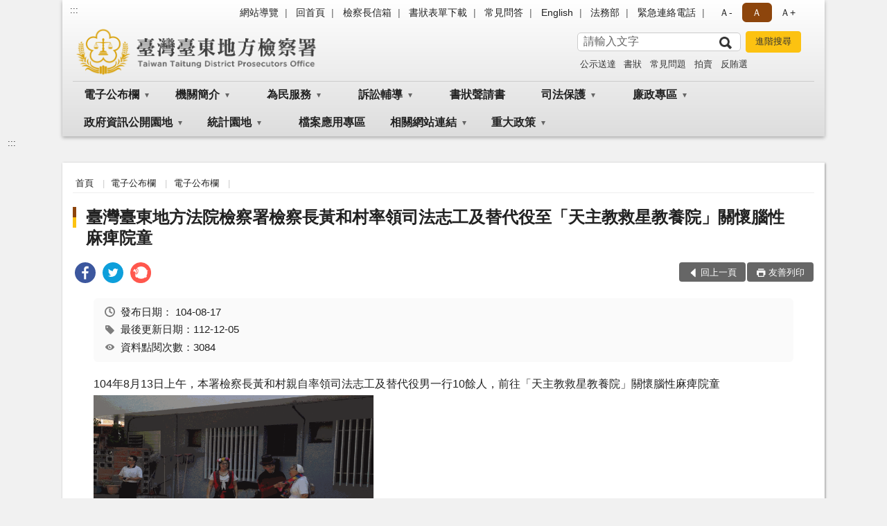

--- FILE ---
content_type: text/html; charset=utf-8
request_url: https://www.ttc.moj.gov.tw/294601/294602/294603/554482/
body_size: 17816
content:


<!doctype html>
<html lang="zh-Hant" class="no-js">
<head>
    <meta charset="utf-8">
    <meta http-equiv="X-UA-Compatible" content="IE=edge">
    <meta name="viewport" content="width=device-width, initial-scale=1">
    <meta name="format-detection" content="telephone=no">
    <meta name="Site" content="臺灣臺東地方檢察署">
    <meta name="Version" content="中文網">
    <meta name="PageType" content="內容頁">
    <meta name="TreeNode" content="電子公布欄">
    <meta name="ContentTitle" content="臺灣臺東地方法院檢察署檢察長黃和村率領司法志工及替代役至「天主教救星教養院」關懷腦性麻痺院童">

    <meta property="og:title" content="臺灣臺東地方法院檢察署檢察長黃和村率領司法志工及替代役至「天主教救星教養院」關懷腦性麻痺院童">
    <meta property="og:type" content="website" />
    <meta property="og:url" content="https://www.ttc.moj.gov.tw/294601/294602/294603/554482/" />
    <meta property="og:image" content="">
    <meta property="og:image:width" content="50%">
    <meta property="og:image:height" content="50%">
    <meta property="og:site_name" content="臺灣臺東地方檢察署">
    <meta property="og:description" content="臺灣臺東地方法院檢察署檢察長黃和村率領司法志工及替代役至「天主教救星教養院」關懷腦性麻痺院童" />

    <meta name="DC.Title" content="臺灣臺東地方法院檢察署檢察長黃和村率領司法志工及替代役至「天主教救星教養院」關懷腦性麻痺院童" />
    <meta name="DC.Creator" content="臺灣臺東地方檢察署" />
    <meta name="DC.Subject" content="臺灣臺東地方法院檢察署檢察長黃和村率領司法志工及替代役至「天主教救星教養院」關懷腦性麻痺院童" />
    <meta name="DC.Description" content="電子公布欄" />
    <meta name="DC.Contributor" content="臺灣臺東地方檢察署" />
    <meta name="DC.Type" content="文字" />
    <meta name="DC.Format" content="text" />
    <meta name="DC.Source" content="臺灣臺東地方檢察署" />
    <meta name="DC.Language" content="中文" />
    <meta name="DC.coverage.t.min" content="2015-08-17" />
    <meta name="DC.coverage.t.max" content="2035-08-17" />
    <meta name="DC.Publisher" content="臺灣臺東地方檢察署" />
    <meta name="DC.Date" content="2015-08-17" />
    <meta name="DC.Identifier" content="2.16.886.101.20003.20006" />
    <meta name="DC.Relation" content="" />
    <meta name="DC.Rights" content="臺灣臺東地方檢察署" />

    <meta name="Category.Theme" content="300" />
    <meta name="Category.Cake" content="600" />
    <meta name="Category.Service" content="I00" />

    <meta name="keywords" />

            <link rel="Shortcut Icon" type="image/x-icon" href="/media/166762/favicon.png" />
    <title>臺灣臺東地方法院檢察署檢察長黃和村率領司法志工及替代役至「天主教救星教養院」關懷腦性麻痺院童-電子公布欄-臺灣臺東地方檢察署</title>
    <!--HTML5 Shim and Respond.js IE8 support of HTML5 elements and media queries [if lt IE 9]>
    <script src="js/html5shiv.js"></script>
    <script src="js/respond.min.js"></script>
    <![endif]-->
    <!-- slick css-->
    <link rel="stylesheet" type="text/css" href="/Content/B/vendor/slick/slick.css" />
    <link rel="stylesheet" type="text/css" href="/Content/B/vendor/slick/slick-theme.css" />

    <!-- fancybox css -->
    <link rel="stylesheet" href="/Content/B/vendor/fancybox/fancybox.css" />

    <!-- hyUI css -->
    <link rel="stylesheet" href="/Content/B/B1_style/hyui.css">
    <link rel='stylesheet' href='/scripts/jquery-ui.css'>

    <!-- Global site tag (gtag.js) - Google Analytics -->
<script async src="https://www.googletagmanager.com/gtag/js?id=UA-38031782-1"></script>
<script>
  window.dataLayer = window.dataLayer || [];
  function gtag(){dataLayer.push(arguments);}
  gtag('js', new Date());

  gtag('config', 'UA-38031782-1');
</script>
    <!-- Google Tag Manager -->
    <script>
        (function (w, d, s, l, i) {
            w[l] = w[l] || []; w[l].push({
                'gtm.start':
                    new Date().getTime(), event: 'gtm.js'
            }); var f = d.getElementsByTagName(s)[0],
                j = d.createElement(s), dl = l != 'dataLayer' ? '&l=' + l : ''; j.async = true; j.src =
                    'https://www.googletagmanager.com/gtm.js?id=' + i + dl; f.parentNode.insertBefore(j, f);
        })(window, document, 'script', 'dataLayer', 'GTM-PVTNFB4');</script>
    <!-- End Google Tag Manager -->
<style>
    input:disabled, textarea:disabled, select:disabled {
        background-color: #f2f2f2;
    }

    .verify {
        color: blue;
    }

    .mp_slider_container,
    .marquee_container {
        position: relative;
    }
    .mp_slider_container_main {
        width: 100%;
        overflow: hidden;
        position: relative;
    }
    .slick-autoplay-toggle {
        position: absolute;
        right: 20px;
        min-width: 40px;
        top: 4.5px;
        z-index: 10;
        padding: 5px 10px;
        background: rgba(0, 0, 0, 0.7);
        color: #fff;
        border: none;
        cursor: pointer;
        font-size: 0.875rem;
        border-radius: 5px;
    }

    .marquee_container .slick-autoplay-toggle {
        right: 55px;
    }
</style>
</head>
<body>
    <!-- Google Tag Manager (noscript) -->
    <noscript>
        <iframe title="googletag" src="https://www.googletagmanager.com/ns.html?id=GTM-PVTNFB4"
                height="0" width="0" style="display:none;visibility:hidden"></iframe>
    </noscript>
    <!-- End Google Tag Manager (noscript) -->
    <!-- 直接跳主內容區 -->
    <a class="goCenter" href="#aC" tabindex="1">按Enter到主內容區</a>
    <!-- wrapper 最大寬度 -->
    <div class="wrapper">
        
<header class="header header-relative">
    <div class="container">
        <a class="accesskey" href="#aU" id="aU" accesskey="U" title="網站標題">:::</a>
        
<nav class="navigation">
    <!-- 一組ul預設靠右 可同時存在2組-->
    <ul>

                        <li>
                            <a href="/umbraco/surface/Ini/CountAndRedirectUrl?nodeId=631835" title="網站導覽" target="_self" >網站導覽</a>
                        </li>
                        <li>
                            <a href="/umbraco/surface/Ini/CountAndRedirectUrl?nodeId=631837" title="回首頁" target="_self" >回首頁</a>
                        </li>
                        <li>
                            <a href="/umbraco/surface/Ini/CountAndRedirectUrl?nodeId=631838" title="檢察長信箱" target="_self" >檢察長信箱</a>
                        </li>
                        <li>
                            <a href="/umbraco/surface/Ini/CountAndRedirectUrl?nodeId=873475" title="書狀表單下載(另開新視窗)" target="_blank" rel="noopener noreferrer">書狀表單下載</a>
                        </li>
                        <li>
                            <a href="/umbraco/surface/Ini/CountAndRedirectUrl?nodeId=1346965" title="常見問答(另開新視窗)" target="_blank" rel="noopener noreferrer">常見問答</a>
                        </li>
                        <li>
                            <a href="/umbraco/surface/Ini/CountAndRedirectUrl?nodeId=631840" title="English" target="_self" >English</a>
                        </li>
                        <li>
                            <a href="/umbraco/surface/Ini/CountAndRedirectUrl?nodeId=631841" title="法務部(另開新視窗)" target="_blank" rel="noopener noreferrer">法務部</a>
                        </li>
                        <li>
                            <a href="/294854/294856/562618/post" title="緊急連絡電話" target="_self" >緊急連絡電話</a>
                        </li>

    </ul>
    <div class="font-size">
        <ul>
            <li class="size-s">
                <a href="#" name="fontSize" role="button" aria-pressed="false" title="小字級">Ａ-</a>
            </li>
            <li class="size-m">
                <a href="#" name="fontSize" role="button" aria-pressed="true" title="中字級" class="active">Ａ</a>
            </li>
            <li class="size-l">
                <a href="#" name="fontSize" role="button" aria-pressed="false" title="大字級">Ａ+</a>
            </li>
        </ul>
    </div>
</nav>
<h1>
    <a href="/"><img src="/media/166763/24臺灣臺東地方檢察署.png" alt="臺灣臺東地方檢察署：回首頁" /></a>
</h1>
<!-- Search Start -->
<section class="search">
    <noscript>
您的瀏覽器不支援 JavaScript 或 JavaScript已停用    </noscript>
    <form action="/294854/294865/" class="form_inline">
        <div class="form_grp">
            <label for="q">搜尋</label>
            <input name="q" id="q" type="text" placeholder="請輸入文字" accesskey="S" autocomplete="off">
            <input title="查詢" type="submit" value="查詢">
        </div>
        <div class="btn_grp">
            <input onclick="window.open('https://www.google.com.tw/advanced_search?hl=zh-TW&as_q=&num=100&as_sitesearch='+location.hostname);" type="button" value="進階搜尋" title="進階搜尋 (另開新視窗)">
        </div>
    </form>
            <div class="keywordHot">
                <ul>
                        <li>
                            <a href="/294854/294865/?q=公示送達" title="公示送達">公示送達</a>
                        </li>
                        <li>
                            <a href="/294854/294865/?q=書狀" title="書狀">書狀</a>
                        </li>
                        <li>
                            <a href="/294854/294865/?q=常見問題" title="常見問題">常見問題</a>
                        </li>
                        <li>
                            <a href="/294854/294865/?q=拍賣" title="拍賣">拍賣</a>
                        </li>
                        <li>
                            <a href="/294854/294865/?q=反賄選" title="反賄選">反賄選</a>
                        </li>
                </ul>
            </div>
</section>
<!-- noscript -->
<noscript>
您的瀏覽器不支援JavaScript語法，JavaScript語法並不影響內容的陳述。您可使用按鍵盤上的Ctrl鍵+ (+)鍵放大/(-)鍵縮小來改變字型大小；回到上一頁可使用瀏覽器提供的 Alt+左方向鍵(←) 快速鍵功能；列印可使用瀏覽器提供的(Ctrl+P)功能。</noscript>
<!-- menu Start -->
<nav class="menu">
    <ul>
                <li>
                    <a href="https://www.ttc.moj.gov.tw/294601/294602/294603/Lpsimplelist" title="電子公布欄" target="_self" name="menuButton" aria-expanded="false" >電子公布欄</a>
                        <ul>
                                <li>
                                    <a href="https://www.ttc.moj.gov.tw/294601/294602/294603/Lpsimplelist" target="_self" title="電子公布欄"  >電子公布欄</a>
                                </li>
                        </ul>

                </li>
                <li>
                    <a href="https://www.ttc.moj.gov.tw/294601/294609/Normalnodelist" title="機關簡介" target="_self" name="menuButton" aria-expanded="false" >機關簡介</a>
                        <ul>
                                <li>
                                    <a href="https://www.ttc.moj.gov.tw/294601/294609/294610/1249515/post" target="_self" title="檢察長介紹"  >檢察長介紹</a>
                                </li>
                                <li>
                                    <a href="https://www.ttc.moj.gov.tw/294601/294609/294611/556683/post" target="_self" title="歷史沿革"  >歷史沿革</a>
                                </li>
                                <li>
                                    <a href="https://www.ttc.moj.gov.tw/294601/294609/294612/556688/post" target="_self" title="歷任首長"  >歷任首長</a>
                                </li>
                                <li>
                                    <a href="https://www.ttc.moj.gov.tw/294601/294609/294613/556693/post" target="_self" title="管轄區域"  >管轄區域</a>
                                </li>
                                <li>
                                    <a href="https://www.ttc.moj.gov.tw/294601/294609/294614/556705/" target="_self" title="科室業務簡介"  >科室業務簡介</a>
                                </li>
                                <li>
                                    <a href="https://www.ttc.moj.gov.tw/294601/294609/294616/Nodelist" target="_self" title="本署位置圖" name="menuButton" aria-expanded="false" >本署位置圖</a>
                                        <ul>
                                                <li>
                                                    <a href="https://www.ttc.moj.gov.tw/294601/294609/294616/294617/556745/post" target="_self" title="地圖導覽"  >地圖導覽</a>
                                                </li>
                                                <li>
                                                    <a href="https://www.ttc.moj.gov.tw/294601/294609/294616/294618/556757/" target="_self" title="樓層介紹"  >樓層介紹</a>
                                                </li>
                                                <li>
                                                    <a href="https://www.ttc.moj.gov.tw/294601/294609/294616/294619/556769/post" target="_self" title="偵查庭配置圖"  >偵查庭配置圖</a>
                                                </li>
                                        </ul>
                                </li>
                                <li>
                                    <a href="https://www.ttc.moj.gov.tw/294601/294743/294764/561445/" target="_self" title="署史"  >署史</a>
                                </li>
                        </ul>

                </li>
                <li>
                    <a href="https://www.ttc.moj.gov.tw/294601/294624/Normalnodelist" title="為民服務" target="_self" name="menuButton" aria-expanded="false" >為民服務</a>
                        <ul>
                                <li>
                                    <a href="https://www.ttc.moj.gov.tw/294601/294624/294625/556807/post" target="_self" title="為民服務中心"  >為民服務中心</a>
                                </li>
                                <li>
                                    <a href="https://www.ttc.moj.gov.tw/294601/294624/294630/556829/post" target="_self" title="檢察長信箱"  >檢察長信箱</a>
                                </li>
                                <li>
                                    <a href="https://www.ttc.moj.gov.tw/294601/294624/294631/Lpsimplelist" target="_self" title="雙語詞彙對照表"  >雙語詞彙對照表</a>
                                </li>
                                <li>
                                    <a href="https://www.ttc.moj.gov.tw/294601/294624/294632/556840/post" target="_self" title="應訊須知"  >應訊須知</a>
                                </li>
                                <li>
                                    <a href="https://www.ttc.moj.gov.tw/294601/294624/1025759/1025782/post" target="_self" title="國民法官法卷證開示聲請專區"  >國民法官法卷證開示聲請專區</a>
                                </li>
                                <li>
                                    <a href="https://www.ttc.moj.gov.tw/294601/294624/854126/854128/post" target="_self" title="便民服務線上申辦系統"  >便民服務線上申辦系統</a>
                                </li>
                                <li>
                                    <a href="https://www.ttc.moj.gov.tw/294601/294624/294636/556859/post" target="_self" title="臺灣高等檢察署花蓮檢察分署轄區特約通譯名冊"  >臺灣高等檢察署花蓮檢察分署轄區特約通譯名冊</a>
                                </li>
                                <li>
                                    <a href="https://www.ttc.moj.gov.tw/294601/294624/294638/556867/post" target="_self" title="聘任榮譽法醫師名冊"  >聘任榮譽法醫師名冊</a>
                                </li>
                                <li>
                                    <a href="https://www.ttc.moj.gov.tw/294870/294873/" target="_self" title="案件偵結公告"  >案件偵結公告</a>
                                </li>
                                <li>
                                    <a href="https://www.ttc.moj.gov.tw/294601/294624/294777/Lpsimplelist" target="_self" title="藝文走廊"  >藝文走廊</a>
                                </li>
                                <li>
                                    <a href="https://www.ttc.moj.gov.tw/294601/294624/294626/556811/post" target="_self" title="為民服務白皮書"  >為民服務白皮書</a>
                                </li>
                        </ul>

                </li>
                <li>
                    <a href="https://www.ttc.moj.gov.tw/294601/878930/Normalnodelist" title="訴訟輔導" target="_self" name="menuButton" aria-expanded="false" >訴訟輔導</a>
                        <ul>
                                <li>
                                    <a href="https://www.ttc.moj.gov.tw/294601/878930/294641/Lpsimplelist" target="_self" title="訴訟程序介紹及輔導"  >訴訟程序介紹及輔導</a>
                                </li>
                                <li>
                                    <a href="https://www.ttc.moj.gov.tw/294601/878930/294642/556894/" target="_self" title="書狀範例及司法狀紙"  >書狀範例及司法狀紙</a>
                                </li>
                                <li>
                                    <a href="https://www.ttc.moj.gov.tw/294601/878930/294643/556955/" target="_self" title="為民服務工作流程圖"  >為民服務工作流程圖</a>
                                </li>
                                <li>
                                    <a href="https://www.ttc.moj.gov.tw/294601/878930/294644/556970/post" target="_self" title="刑事保證金單一窗口流程圖"  >刑事保證金單一窗口流程圖</a>
                                </li>
                                <li>
                                    <a href="https://www.ttc.moj.gov.tw/294601/878930/294645/556974/post" target="_self" title="死亡相驗案件申請增發證明書及相關權益告知"  >死亡相驗案件申請增發證明書及相關權益告知</a>
                                </li>
                        </ul>

                </li>
                <li>
                    <a href="https://www.ttc.moj.gov.tw/294601/878930/294642/556952/" title="書狀聲請書" target="_self"  >書狀聲請書</a>

                </li>
                <li>
                    <a href="https://www.ttc.moj.gov.tw/294601/294650/Normalnodelist" title="司法保護" target="_self" name="menuButton" aria-expanded="false" >司法保護</a>
                        <ul>
                                <li>
                                    <a href="https://www.ttc.moj.gov.tw/294601/294650/871145/Lpsimplelist" target="_self" title="被害人刑事訴訟資訊獲知平台專區"  >被害人刑事訴訟資訊獲知平台專區</a>
                                </li>
                                <li>
                                    <a href="https://www.ttc.moj.gov.tw/294601/294650/1171789/Nodelist" target="_self" title="成年觀護" name="menuButton" aria-expanded="false" >成年觀護</a>
                                        <ul>
                                                <li>
                                                    <a href="https://www.ttc.moj.gov.tw/294601/294650/1171789/1171790/Lpsimplelist" target="_self" title="成年觀護"  >成年觀護</a>
                                                </li>
                                                <li>
                                                    <a href="https://www.ttc.moj.gov.tw/294601/294650/1171789/1171791/Lpsimplelist" target="_self" title="性侵害案件"  >性侵害案件</a>
                                                </li>
                                                <li>
                                                    <a href="/media/419226/1141107東檢召開復歸轉銜機制會議新聞稿.pdf?mediaDL=true" target="_blank" title="心理處遇.pdf(另開新視窗)"  rel="noopener noreferrer">心理處遇</a>
                                                </li>
                                                <li>
                                                    <a href="https://www.ttc.moj.gov.tw/294601/294650/1171789/1171793/Lpsimplelist" target="_self" title="毒品及物質濫用"  >毒品及物質濫用</a>
                                                </li>
                                                <li>
                                                    <a href="https://www.ttc.moj.gov.tw/294601/294650/1171789/1171794/Lpsimplelist" target="_self" title="科技監控之問與答"  >科技監控之問與答</a>
                                                </li>
                                        </ul>
                                </li>
                                <li>
                                    <a href="https://www.ttc.moj.gov.tw/294601/294650/294653/558080/" target="_self" title="財團法人臺灣更生保護會"  >財團法人臺灣更生保護會</a>
                                </li>
                                <li>
                                    <a href="https://www.avs.org.tw/" target="_blank" title="財團法人犯罪被害人保護協會(另開新視窗)"  rel="noopener noreferrer">財團法人犯罪被害人保護協會</a>
                                </li>
                                <li>
                                    <a href="https://www.ttc.moj.gov.tw/294601/294650/294657/Nodelist" target="_self" title="榮譽觀護人" name="menuButton" aria-expanded="false" >榮譽觀護人</a>
                                        <ul>
                                                <li>
                                                    <a href="https://www.ttc.moj.gov.tw/294601/294650/294657/294658/558270/post" target="_self" title="榮譽觀護人"  >榮譽觀護人</a>
                                                </li>
                                                <li>
                                                    <a href="https://www.ttc.moj.gov.tw/294601/294650/294657/294659/Lpsimplelist" target="_self" title="活動專區"  >活動專區</a>
                                                </li>
                                        </ul>
                                </li>
                                <li>
                                    <a href="https://www.ttc.moj.gov.tw/294601/294650/294655/Lpsimplelist" target="_self" title="法律推廣及法治教育"  >法律推廣及法治教育</a>
                                </li>
                                <li>
                                    <a href="https://www.ttc.moj.gov.tw/294601/294650/1171860/Nodelist" target="_self" title="兒童及青少年犯罪預防" name="menuButton" aria-expanded="false" >兒童及青少年犯罪預防</a>
                                        <ul>
                                                <li>
                                                    <a href="https://tpmr.moj.gov.tw/" target="_blank" title="法務部兒童及青少年犯罪預防網站(另開新視窗)"  rel="noopener noreferrer">法務部兒童及青少年犯罪預防網站</a>
                                                </li>
                                                <li>
                                                    <a href="https://www.ttc.moj.gov.tw/294601/294650/1171860/1172644/Lpsimplelist" target="_self" title="校園犯罪預防宣導"  >校園犯罪預防宣導</a>
                                                </li>
                                                <li>
                                                    <a href="https://www.ttc.moj.gov.tw/294601/294650/1171860/1172645/Lpsimplelist" target="_self" title="社區生活營"  >社區生活營</a>
                                                </li>
                                        </ul>
                                </li>
                                <li>
                                    <a href="https://www.ttc.moj.gov.tw/294601/294650/294665/Nodelist" target="_self" title="修復式司法專區" name="menuButton" aria-expanded="false" >修復式司法專區</a>
                                        <ul>
                                                <li>
                                                    <a href="https://www.ttc.moj.gov.tw/294601/294650/294665/294666/Lpsimplelist" target="_self" title="修復式司法影片"  >修復式司法影片</a>
                                                </li>
                                                <li>
                                                    <a href="https://www.ttc.moj.gov.tw/294601/294650/294665/294667/Lpsimplelist" target="_self" title="宣導專區"  >宣導專區</a>
                                                </li>
                                                <li>
                                                    <a href="https://www.moj.gov.tw/2204/2205/2323/2354/2388/Nodelist" target="_blank" title="法務部推動修復式司法方案實施計畫(另開新視窗)"  rel="noopener noreferrer">法務部推動修復式司法方案實施計畫</a>
                                                </li>
                                        </ul>
                                </li>
                                <li>
                                    <a href="https://www.ttc.moj.gov.tw/294601/294650/761557/Nodelist" target="_self" title="社會勞動與義務勞務專區" name="menuButton" aria-expanded="false" >社會勞動與義務勞務專區</a>
                                        <ul>
                                                <li>
                                                    <a href="https://www.ttc.moj.gov.tw/294601/294650/761557/1172053/Nodelist" target="_self" title="社會勞動"  >社會勞動</a>
                                                </li>
                                                <li>
                                                    <a href="https://www.ttc.moj.gov.tw/294601/294650/761557/1172054/Nodelist" target="_self" title="義務勞務"  >義務勞務</a>
                                                </li>
                                        </ul>
                                </li>
                                <li>
                                    <a href="https://www.ttc.moj.gov.tw/294601/294650/761559/Nodelist" target="_self" title="緩起訴處分金專區" name="menuButton" aria-expanded="false" >緩起訴處分金專區</a>
                                        <ul>
                                                <li>
                                                    <a href="https://www.ttc.moj.gov.tw/294601/294650/761559/294715/Lpsimplelist" target="_self" title="法令規定"  >法令規定</a>
                                                </li>
                                                <li>
                                                    <a href="https://www.ttc.moj.gov.tw/294601/294650/761559/294712/560051/post" target="_self" title="緩起訴處分金支付流程"  >緩起訴處分金支付流程</a>
                                                </li>
                                                <li>
                                                    <a href="https://www.ttc.moj.gov.tw/294601/294650/761559/761831/Nodelist" target="_self" title="公告事項"  >公告事項</a>
                                                </li>
                                                <li>
                                                    <a href="https://www.ttc.moj.gov.tw/294601/294650/761559/761827/294717/Lpsimplelist" target="_self" title="表單下載"  >表單下載</a>
                                                </li>
                                        </ul>
                                </li>
                                <li>
                                    <a href="https://www.ttc.moj.gov.tw/294601/294650/761562/Nodelist" target="_self" title="反賄選專區" name="menuButton" aria-expanded="false" >反賄選專區</a>
                                        <ul>
                                                <li>
                                                    <a href="https://www.ttc.moj.gov.tw/294601/294650/761562/658746/658770/post" target="_self" title="簡介"  >簡介</a>
                                                </li>
                                                <li>
                                                    <a href="https://www.ttc.moj.gov.tw/294601/294650/761562/294606/Lpsimplelist" target="_self" title="宣導資料區"  >宣導資料區</a>
                                                </li>
                                        </ul>
                                </li>
                                <li>
                                    <a href="https://www.ttc.moj.gov.tw/294601/294650/294676/294677/Lpsimplelist" target="_self" title="新聞專區" name="menuButton" aria-expanded="false" >新聞專區</a>
                                        <ul>
                                                <li>
                                                    <a href="https://www.ttc.moj.gov.tw/294601/294650/294676/294677/Lpsimplelist" target="_self" title="活動特輯"  >活動特輯</a>
                                                </li>
                                        </ul>
                                </li>
                                <li>
                                    <a href="https://www.ttc.moj.gov.tw/294601/294650/294690/Nodelist" target="_self" title="法律常識Q＆A" name="menuButton" aria-expanded="false" >法律常識Q＆A</a>
                                        <ul>
                                                <li>
                                                    <a href="https://www.ttc.moj.gov.tw/294601/294650/294690/294691/Lpsimplelist" target="_self" title="法律常識問答"  >法律常識問答</a>
                                                </li>
                                                <li>
                                                    <a href="https://www.ttc.moj.gov.tw/294601/294650/294690/294693/Lpsimplelist" target="_self" title="法學及法規資料庫查詢"  >法學及法規資料庫查詢</a>
                                                </li>
                                                <li>
                                                    <a href="https://www.ttc.moj.gov.tw/294601/294650/294690/294695/Lpsimplelist" target="_self" title="常見問答"  >常見問答</a>
                                                </li>
                                        </ul>
                                </li>
                                <li>
                                    <a href="https://www.ttc.moj.gov.tw/294601/294650/1203112/Nodelist" target="_self" title="打擊詐騙專區" name="menuButton" aria-expanded="false" >打擊詐騙專區</a>
                                        <ul>
                                                <li>
                                                    <a href="https://www.ttc.moj.gov.tw/294601/294650/1203112/1203116/Lpsimplelist" target="_self" title="宣導活動"  >宣導活動</a>
                                                </li>
                                                <li>
                                                    <a href="https://www.ttc.moj.gov.tw/294601/294650/1203112/1203117/Lpsimplelist" target="_self" title="宣導資源"  >宣導資源</a>
                                                </li>
                                                <li>
                                                    <a href="https://www.ttc.moj.gov.tw/294601/294650/1203112/1203118/Lpsimplelist" target="_self" title="好站連結"  >好站連結</a>
                                                </li>
                                        </ul>
                                </li>
                        </ul>

                </li>
                <li>
                    <a href="https://www.ttc.moj.gov.tw/294601/294728/Normalnodelist" title="廉政專區" target="_self" name="menuButton" aria-expanded="false" >廉政專區</a>
                        <ul>
                                <li>
                                    <a href="https://www.ttc.moj.gov.tw/294601/294728/294729/Nodelist" target="_self" title="公務員廉政倫理規範" name="menuButton" aria-expanded="false" >公務員廉政倫理規範</a>
                                        <ul>
                                                <li>
                                                    <a href="https://www.ttc.moj.gov.tw/294601/294728/294729/294730/Lpsimplelist" target="_self" title="條文內容及總說明"  >條文內容及總說明</a>
                                                </li>
                                                <li>
                                                    <a href="https://www.ttc.moj.gov.tw/294601/294728/294729/294731/Lpsimplelist" target="_self" title="宣導參考文件"  >宣導參考文件</a>
                                                </li>
                                        </ul>
                                </li>
                                <li>
                                    <a href="https://www.ttc.moj.gov.tw/294601/294728/294732/Nodelist" target="_self" title="請託關說登錄查察專區" name="menuButton" aria-expanded="false" >請託關說登錄查察專區</a>
                                        <ul>
                                                <li>
                                                    <a href="https://www.ttc.moj.gov.tw/294601/294728/294732/294733/Lpsimplelist" target="_self" title="要點說明"  >要點說明</a>
                                                </li>
                                                <li>
                                                    <a href="https://www.ttc.moj.gov.tw/294601/294728/294732/294734/Lpsimplelist" target="_self" title="教學宣導"  >教學宣導</a>
                                                </li>
                                                <li>
                                                    <a href="https://www.ttc.moj.gov.tw/294601/294728/294732/294735/560352/post" target="_self" title="諮詢管道"  >諮詢管道</a>
                                                </li>
                                        </ul>
                                </li>
                                <li>
                                    <a href="https://www.ttc.moj.gov.tw/294601/294728/294736/Nodelist" target="_self" title="廉政宣導" name="menuButton" aria-expanded="false" >廉政宣導</a>
                                        <ul>
                                                <li>
                                                    <a href="https://www.ttc.moj.gov.tw/294601/294728/294736/294737/Lpsimplelist" target="_self" title="海報宣導"  >海報宣導</a>
                                                </li>
                                                <li>
                                                    <a href="https://www.ttc.moj.gov.tw/294601/294728/294736/1172200/Lpsimplelist" target="_self" title="公職人員利益衝突迴避法專區"  >公職人員利益衝突迴避法專區</a>
                                                </li>
                                                <li>
                                                    <a href="https://www.youtube.com/watch?v=pNJs33OaSyg" target="_blank" title="法務部廉政署製作透明陽光主題為電影「擁抱陽光輪轉幸福」(另開新視窗)"  rel="noopener noreferrer">法務部廉政署製作透明陽光主題為電影「擁抱陽光輪轉幸福」</a>
                                                </li>
                                                <li>
                                                    <a href="https://www.ttc.moj.gov.tw/294601/294728/294736/1172221/1172223/post" target="_self" title="2019年「清廉印象指數（CPI）」簡介"  >2019年「清廉印象指數（CPI）」簡介</a>
                                                </li>
                                                <li>
                                                    <a href="https://www.youtube.com/watch?v=zf7SD17o8jI" target="_blank" title="法務部廉政署企業誠信主題微電影「幸福．勻勻仔行」(另開新視窗)"  rel="noopener noreferrer">法務部廉政署企業誠信主題微電影「幸福．勻勻仔行」</a>
                                                </li>
                                                <li>
                                                    <a href="https://www.ttc.moj.gov.tw/294601/294728/294736/1172227/Lpsimplelist" target="_self" title="臺美21世紀貿易專區"  >臺美21世紀貿易專區</a>
                                                </li>
                                        </ul>
                                </li>
                                <li>
                                    <a href="https://www.ttc.moj.gov.tw/294601/294728/1311300/Nodelist" target="_self" title="公益揭弊者保護法" name="menuButton" aria-expanded="false" >公益揭弊者保護法</a>
                                        <ul>
                                                <li>
                                                    <a href="https://mojlaw.moj.gov.tw/LawContent.aspx?LSID=FL104574" target="_blank" title="公益揭弊者保護法法規內容(另開新視窗)"  rel="noopener noreferrer">公益揭弊者保護法法規內容</a>
                                                </li>
                                                <li>
                                                    <a href="https://www.aac.moj.gov.tw/6398/6540/1309611/Nodelist" target="_blank" title="法務部廉政署揭弊者保護專區(另開新視窗)"  rel="noopener noreferrer">法務部廉政署揭弊者保護專區</a>
                                                </li>
                                        </ul>
                                </li>
                        </ul>

                </li>
                <li>
                    <a href="https://www.ttc.moj.gov.tw/294601/294743/Normalnodelist" title="政府資訊公開園地" target="_self" name="menuButton" aria-expanded="false" >政府資訊公開園地</a>
                        <ul>
                                <li>
                                    <a href="https://www.ttc.moj.gov.tw/294601/294743/294745/Lpsimplelist" target="_self" title="法律、解釋彙編與宣導參考文件"  >法律、解釋彙編與宣導參考文件</a>
                                </li>
                                <li>
                                    <a href="https://www.ttc.moj.gov.tw/294601/294743/294747/Nodelist" target="_self" title="應主動公開事項" name="menuButton" aria-expanded="false" >應主動公開事項</a>
                                        <ul>
                                                <li>
                                                    <a href="https://mojlaw.moj.gov.tw/" target="_blank" title="條約、中央法規(另開新視窗)"  rel="noopener noreferrer">條約、中央法規</a>
                                                </li>
                                                <li>
                                                    <a href="https://www.ttc.moj.gov.tw/294601/294743/294747/294751/560448/post" target="_self" title="組織執掌與聯絡方式"  >組織執掌與聯絡方式</a>
                                                </li>
                                                <li>
                                                    <a href="https://www.ttc.moj.gov.tw/294601/294743/294747/294752/560451/post" target="_self" title="行政指導文書"  >行政指導文書</a>
                                                </li>
                                                <li>
                                                    <a href="https://www.ttc.moj.gov.tw/294601/294743/294747/294753/Lpsimplelist" target="_self" title="施政計畫業務統計與研究報告"  >施政計畫業務統計與研究報告</a>
                                                </li>
                                                <li>
                                                    <a href="https://www.ttc.moj.gov.tw/294601/294743/294747/294755/Nodelist" target="_self" title="預算書、決算書及會計月報"  >預算書、決算書及會計月報</a>
                                                </li>
                                                <li>
                                                    <a href="https://www.ttc.moj.gov.tw/294601/294743/294747/294759/Lpsimplelist" target="_self" title="本署內部保有及管理個人資料項目"  >本署內部保有及管理個人資料項目</a>
                                                </li>
                                                <li>
                                                    <a href="https://www.ttc.moj.gov.tw/294601/294743/294747/294760/561381/post" target="_self" title="請願訴願"  >請願訴願</a>
                                                </li>
                                                <li>
                                                    <a href="/media/424401/115年建築類公共設施維護辦理總表.pdf?mediaDL=true" target="_blank" title="公共設施維護管理.pdf(另開新視窗)"  rel="noopener noreferrer">公共設施維護管理</a>
                                                </li>
                                                <li>
                                                    <a href="/media/424673/114年度安全及衛生防護委員會會議紀錄.pdf?mediaDL=true" target="_blank" title="安全及衛生防護專區.pdf(另開新視窗)"  rel="noopener noreferrer">安全及衛生防護專區</a>
                                                </li>
                                                <li>
                                                    <a href="https://www.ttc.moj.gov.tw/294601/294650/761559/761831/727545/" target="_self" title="對民間團體及個人補(捐)助專區"  >對民間團體及個人補(捐)助專區</a>
                                                </li>
                                                <li>
                                                    <a href="https://www.ttc.moj.gov.tw/294601/294743/294747/294761/561384/post" target="_self" title="公共工程採購契約"  >公共工程採購契約</a>
                                                </li>
                                                <li>
                                                    <a href="https://www.ttc.moj.gov.tw/294601/294743/294747/294753/Lpsimplelist?PageSize=30&amp;type=001" target="_self" title="國家賠償"  >國家賠償</a>
                                                </li>
                                        </ul>
                                </li>
                                <li>
                                    <a href="https://www.ttc.moj.gov.tw/294601/294743/294763/Lpsimplelist" target="_self" title="內部控制聲明書"  >內部控制聲明書</a>
                                </li>
                                <li>
                                    <a href="https://www.ttc.moj.gov.tw/294601/294743/294764/561445/post" target="_self" title="出版品"  >出版品</a>
                                </li>
                                <li>
                                    <a href="https://www.ttc.moj.gov.tw/294601/294743/699334/Lpsimplelist" target="_self" title="政策宣導廣告項目及經費"  >政策宣導廣告項目及經費</a>
                                </li>
                                <li>
                                    <a href="https://www.ttc.moj.gov.tw/294601/294743/750591/Lpsimplelist" target="_self" title="公職人員利益衝突迴避法第14條身分關係揭露專區"  >公職人員利益衝突迴避法第14條身分關係揭露專區</a>
                                </li>
                                <li>
                                    <a href="https://www.ttc.moj.gov.tw/294601/294743/785480/Lpsimplelist" target="_self" title="偵查不公開公告專區"  >偵查不公開公告專區</a>
                                </li>
                                <li>
                                    <a href="https://www.tph.moj.gov.tw/4421/4509/989673/989688/post" target="_blank" title="臺灣高等檢察署檢察長概括選任鑑定人或囑託鑑定機關(團體)彙總名冊(另開新視窗)"  rel="noopener noreferrer">臺灣高等檢察署檢察長概括選任鑑定人或囑託鑑定機關(團體)彙總名冊</a>
                                </li>
                                <li>
                                    <a href="https://www.ttc.moj.gov.tw/294601/294743/1058941/Lpsimplelist" target="_self" title="公示送達"  >公示送達</a>
                                </li>
                                <li>
                                    <a href="https://www.ttc.moj.gov.tw/294601/294743/1075779/Lpsimplelist" target="_self" title="性別主流化/性騷擾防治專區"  >性別主流化/性騷擾防治專區</a>
                                </li>
                        </ul>

                </li>
                <li>
                    <a href="https://www.ttc.moj.gov.tw/294601/294765/Normalnodelist" title="統計園地" target="_self" name="menuButton" aria-expanded="false" >統計園地</a>
                        <ul>
                                <li>
                                    <a href="https://www.ttc.moj.gov.tw/294601/294765/294766/Lpsimplelist" target="_self" title="園地導覽"  >園地導覽</a>
                                </li>
                                <li>
                                    <a href="https://www.ttc.moj.gov.tw/294601/294765/294767/Nodelist" target="_self" title="檢察統計" name="menuButton" aria-expanded="false" >檢察統計</a>
                                        <ul>
                                                <li>
                                                    <a href="https://www.ttc.moj.gov.tw/294601/294765/294767/294768/Lpsimplelist" target="_self" title="偵查"  >偵查</a>
                                                </li>
                                                <li>
                                                    <a href="/media/425292/4臺灣臺東地方檢察署執行判決有罪者罪名及性別統計11412.pdf?mediaDL=true" target="_blank" title="執行.pdf(另開新視窗)"  rel="noopener noreferrer">執行</a>
                                                </li>
                                                <li>
                                                    <a href="https://www.ttc.moj.gov.tw/294601/294765/294767/294770/Lpsimplelist" target="_self" title="司法保護"  >司法保護</a>
                                                </li>
                                        </ul>
                                </li>
                                <li>
                                    <a href="https://www.ttc.moj.gov.tw/294601/294765/294771/Nodelist" target="_self" title="行政服務" name="menuButton" aria-expanded="false" >行政服務</a>
                                        <ul>
                                                <li>
                                                    <a href="/media/425303/8臺灣臺東地方檢察署廉政服務統計11412.pdf?mediaDL=true" target="_blank" title="廉政服務.pdf(另開新視窗)"  rel="noopener noreferrer">廉政服務</a>
                                                </li>
                                                <li>
                                                    <a href="/media/425304/為民服務統計.pdf?mediaDL=true" target="_blank" title="為民服務.pdf(另開新視窗)"  rel="noopener noreferrer">為民服務</a>
                                                </li>
                                                <li>
                                                    <a href="https://www.ttc.moj.gov.tw/294601/294743/294747/294753/?PageSize=30&amp;type=001" target="_blank" title="其他(另開新視窗)"  rel="noopener noreferrer">其他</a>
                                                </li>
                                        </ul>
                                </li>
                                <li>
                                    <a href="https://www.rjsd.moj.gov.tw/rjsdweb/" target="_blank" title="專題分析(另開新視窗)"  rel="noopener noreferrer">專題分析</a>
                                </li>
                                <li>
                                    <a href="https://www.rjsd.moj.gov.tw/RJSDWEB/common/RelatedWebsite.aspx" target="_blank" title="相關網站(另開新視窗)"  rel="noopener noreferrer">相關網站</a>
                                </li>
                        </ul>

                </li>
                <li>
                    <a href="https://www.ttc.moj.gov.tw/294601/294778/Lpsimplelist" title="檔案應用專區" target="_self"  >檔案應用專區</a>

                </li>
                <li>
                    <a href="https://www.ttc.moj.gov.tw/294601/294779/294781/Lpsimplelist" title="相關網站連結" target="_self" name="menuButton" aria-expanded="false" >相關網站連結</a>
                        <ul>
                                <li>
                                    <a href="https://www.ttc.moj.gov.tw/294601/294779/294781/Lpsimplelist" target="_self" title="相關網站連結"  >相關網站連結</a>
                                </li>
                        </ul>

                </li>
                <li>
                    <a href="https://www.ttc.moj.gov.tw/294601/294790/294791/Lpsimplelist" title="重大政策" target="_self" name="menuButton" aria-expanded="false" >重大政策</a>
                        <ul>
                                <li>
                                    <a href="https://www.ttc.moj.gov.tw/294601/294790/294791/562311/post" target="_self" title="重大政策"  >重大政策</a>
                                </li>
                        </ul>

                </li>
    </ul>
</nav>


    </div>
</header>
<div id="center" class="main innerpage">
    <a class="accesskey" href="#aC" id="aC" accesskey="C" title="主要內容區">:::</a>
    <div class="container">
        <!-- content為一定要存在之內容區 -->
        <div class="content">
            <!-- breadcrumb路徑 -->
            
    <div class="breadcrumb">
        <ul>
                    <li>
                        <a href="/">首頁</a>
                    </li>
                    <li>
                        <a href="https://www.ttc.moj.gov.tw/294601/294602/294603/Lpsimplelist" title="電子公布欄" target="_self" >電子公布欄</a>
                    </li>
                    <li>
                        <a href="https://www.ttc.moj.gov.tw/294601/294602/294603/Lpsimplelist" title="電子公布欄" target="_self" >電子公布欄</a>
                    </li>
            
        </ul>
    </div>

            <!-- h2節點 -->
            <h2 class="title" tabindex="0">臺灣臺東地方法院檢察署檢察長黃和村率領司法志工及替代役至「天主教救星教養院」關懷腦性麻痺院童</h2>
                <div class="share ">
                    <ul>
                        <li>
                            <a role="link" title="facebook(另開新視窗)" href="javascript:desc='';via='';if(document.referrer)via=document.referrer;if(typeof(_ref)!='undefined')via=_ref;if(window.getSelection)desc=window.getSelection();if(document.getSelection)desc=document.getSelection();if(document.selection)desc=document.selection.createRange().text;void(open('https://www.facebook.com/share.php?u='+encodeURIComponent(location.href)));"><img src="/content/A/images/basic/icon_facebook.svg" alt="facebook "></a>
                        </li>
                        <li>
                            <a role="link" title="twitter(另開新視窗)" href="javascript:void(window.open('https://twitter.com/home/?status='.concat(encodeURIComponent(document.title)).concat(' ').concat(encodeURIComponent(location.href))));"><img src="/content/A/images/basic/icon_twitter.svg " alt="twitter "></a>
                        </li>
                        <li>
                            <a role="link" title="plurk(另開新視窗)" href="javascript:void(window.open('https://www.plurk.com/?qualifier=shares&amp;status='.concat(encodeURIComponent(location.href)).concat(' ').concat('(').concat(encodeURIComponent(document.title)).concat(')')));"><img src="/content/A/images/basic/function_plurk.png " alt="plurk "></a>
                        </li>
                        
                    </ul>
                </div>
                        <!-- function功能區塊 -->
            <div class="function">
                <ul>
                    <li class="back icon_back">
                        <a role="button" href="javascript:window.location =document.referrer;">回上一頁</a>
                    </li>
                        <li class="print icon_print">
                            <a role="button" href="javascript:window.print();">友善列印</a>
                        </li>
                                    </ul>
            </div>
            
<style>
    .file_download li a[href*=".pdf"]:after {
        background: url(/Content/A/images/basic/icon_pdf.jpg);
    }

    .file_download li a[href*=".doc"]:after {
        background: url(/Content/A/images/basic/icon_doc.jpg);
    }

    .file_download li a[href*=".odf"]:after {
        background: url(/Content/A/images/basic/icon_odf.jpg);
    }

    .file_download li a[href*=".odt"]:after {
        background: url(/Content/A/images/basic/icon_odt.jpg);
    }

    .file_download li a[href*=".xls"]:after {
        background: url(/Content/A/images/basic/icon_xls.jpg);
    }

    .file_download li a[href*=".ppt"]:after {
        background: url(/Content/A/images/basic/icon_ppt.jpg);
    }

    .file_download li a[href*=".jpg"]:after {
        background: url(/Content/A/images/basic/icon_jpg.jpg);
    }

    .file_download li a[href*=".mp3"]:after {
        background: url(/Content/A/images/basic/icon_mp3.jpg);
    }

    .file_download li a[href*=".mov"]:after {
        background: url(/Content/A/images/basic/icon_mov.jpg);
    }

    .file_download li a[href*=".txt"]:after {
        background: url(/Content/A/images/basic/icon_txt.jpg);
    }

    .file_download li a[href*=".dot"]:after {
        background: url(/Content/A/images/basic/icon_dot.jpg);
    }

    .file_download li a[href*=".zip"]:after {
        background: url(/Content/A/images/basic/icon_zip.jpg);
    }
</style>
            <!-- CP Start -->
            <section class="cp ">
                <div class="info">
                    <ul>
                        <li>
                            <i class="i_clock"></i>發布日期：
                            <time datetime="2015-08-17 00:00:00" title="發布日期">104-08-17</time>
                        </li>
                        <li>
                            <i class="i_tag"></i>最後更新日期：112-12-05
                        </li>
                        <li>
                            <i class="i_view"></i>資料點閱次數：3084
                        </li>
                    </ul>
                </div>
                <p>104年8月13日上午，本署檢察長黃和村親自率領司法志工及替代役男一行10餘人，前往「天主教救星教養院」關懷腦性麻痺院童 <br /><img style="width: 404px; height: 258px;" src="/media/43918/救星.gif" alt="天主教救星教養院" width="973" height="810" mmoid="401439" /></p>
                
            </section>
            <!-- CP End -->
            <!-- cp_slider+slick_lightbox -->
            <!-- weblink 外部連結 -->
            <!-- file download 檔案下載 -->



        </div>
    </div>
</div>


<!-- fatfooter Start -->
<section class="fatfooter">
    <div class="container">
        <button type="button" name="收合" class="btn btn-fatfooter">收合</button>
        <nav>
            <ul>
                        <li>
                            <a href="https://www.ttc.moj.gov.tw/294601/294602/294603/Lpsimplelist"  target="_self" title="電子公布欄" >電子公布欄</a>
                                    <ul>
                                            <li>
                                                <a href="https://www.ttc.moj.gov.tw/294601/294602/294603/Lpsimplelist" target="_self" title="電子公布欄" >電子公布欄</a>
                                            </li>
                                    </ul>

                        </li>
                        <li>
                            <a href="https://www.ttc.moj.gov.tw/294601/294609/Normalnodelist"  target="_self" title="機關簡介" >機關簡介</a>
                                    <ul>
                                            <li>
                                                <a href="https://www.ttc.moj.gov.tw/294601/294609/294610/1249515/post" target="_self" title="檢察長介紹" >檢察長介紹</a>
                                            </li>
                                            <li>
                                                <a href="https://www.ttc.moj.gov.tw/294601/294609/294611/556683/post" target="_self" title="歷史沿革" >歷史沿革</a>
                                            </li>
                                            <li>
                                                <a href="https://www.ttc.moj.gov.tw/294601/294609/294612/556688/post" target="_self" title="歷任首長" >歷任首長</a>
                                            </li>
                                            <li>
                                                <a href="https://www.ttc.moj.gov.tw/294601/294609/294613/556693/post" target="_self" title="管轄區域" >管轄區域</a>
                                            </li>
                                            <li>
                                                <a href="https://www.ttc.moj.gov.tw/294601/294609/294614/556705/" target="_self" title="科室業務簡介" >科室業務簡介</a>
                                            </li>
                                            <li>
                                                <a href="https://www.ttc.moj.gov.tw/294601/294609/294616/Nodelist" target="_self" title="本署位置圖" >本署位置圖</a>
                                            </li>
                                            <li>
                                                <a href="https://www.ttc.moj.gov.tw/294601/294743/294764/561445/" target="_self" title="署史" >署史</a>
                                            </li>
                                    </ul>

                        </li>
                        <li>
                            <a href="https://www.ttc.moj.gov.tw/294601/294624/Normalnodelist"  target="_self" title="為民服務" >為民服務</a>
                                    <ul>
                                            <li>
                                                <a href="https://www.ttc.moj.gov.tw/294601/294624/294625/556807/post" target="_self" title="為民服務中心" >為民服務中心</a>
                                            </li>
                                            <li>
                                                <a href="https://www.ttc.moj.gov.tw/294601/294624/294630/556829/post" target="_self" title="檢察長信箱" >檢察長信箱</a>
                                            </li>
                                            <li>
                                                <a href="https://www.ttc.moj.gov.tw/294601/294624/294631/Lpsimplelist" target="_self" title="雙語詞彙對照表" >雙語詞彙對照表</a>
                                            </li>
                                            <li>
                                                <a href="https://www.ttc.moj.gov.tw/294601/294624/294632/556840/post" target="_self" title="應訊須知" >應訊須知</a>
                                            </li>
                                            <li>
                                                <a href="https://www.ttc.moj.gov.tw/294601/294624/1025759/1025782/post" target="_self" title="國民法官法卷證開示聲請專區" >國民法官法卷證開示聲請專區</a>
                                            </li>
                                            <li>
                                                <a href="https://www.ttc.moj.gov.tw/294601/294624/854126/854128/post" target="_self" title="便民服務線上申辦系統" >便民服務線上申辦系統</a>
                                            </li>
                                            <li>
                                                <a href="https://www.ttc.moj.gov.tw/294601/294624/294636/556859/post" target="_self" title="臺灣高等檢察署花蓮檢察分署轄區特約通譯名冊" >臺灣高等檢察署花蓮檢察分署轄區特約通譯名冊</a>
                                            </li>
                                            <li>
                                                <a href="https://www.ttc.moj.gov.tw/294601/294624/294638/556867/post" target="_self" title="聘任榮譽法醫師名冊" >聘任榮譽法醫師名冊</a>
                                            </li>
                                            <li>
                                                <a href="https://www.ttc.moj.gov.tw/294870/294873/" target="_self" title="案件偵結公告" >案件偵結公告</a>
                                            </li>
                                            <li>
                                                <a href="https://www.ttc.moj.gov.tw/294601/294624/294777/Lpsimplelist" target="_self" title="藝文走廊" >藝文走廊</a>
                                            </li>
                                            <li>
                                                <a href="https://www.ttc.moj.gov.tw/294601/294624/294626/556811/post" target="_self" title="為民服務白皮書" >為民服務白皮書</a>
                                            </li>
                                    </ul>

                        </li>
                        <li>
                            <a href="https://www.ttc.moj.gov.tw/294601/878930/Normalnodelist"  target="_self" title="訴訟輔導" >訴訟輔導</a>
                                    <ul>
                                            <li>
                                                <a href="https://www.ttc.moj.gov.tw/294601/878930/294641/Lpsimplelist" target="_self" title="訴訟程序介紹及輔導" >訴訟程序介紹及輔導</a>
                                            </li>
                                            <li>
                                                <a href="https://www.ttc.moj.gov.tw/294601/878930/294642/556894/" target="_self" title="書狀範例及司法狀紙" >書狀範例及司法狀紙</a>
                                            </li>
                                            <li>
                                                <a href="https://www.ttc.moj.gov.tw/294601/878930/294643/556955/" target="_self" title="為民服務工作流程圖" >為民服務工作流程圖</a>
                                            </li>
                                            <li>
                                                <a href="https://www.ttc.moj.gov.tw/294601/878930/294644/556970/post" target="_self" title="刑事保證金單一窗口流程圖" >刑事保證金單一窗口流程圖</a>
                                            </li>
                                            <li>
                                                <a href="https://www.ttc.moj.gov.tw/294601/878930/294645/556974/post" target="_self" title="死亡相驗案件申請增發證明書及相關權益告知" >死亡相驗案件申請增發證明書及相關權益告知</a>
                                            </li>
                                    </ul>

                        </li>
                        <li>
                            <a href="https://www.ttc.moj.gov.tw/294601/878930/294642/556952/"  target="_self" title="書狀聲請書" >書狀聲請書</a>

                        </li>
                        <li>
                            <a href="https://www.ttc.moj.gov.tw/294601/294650/Normalnodelist"  target="_self" title="司法保護" >司法保護</a>
                                    <ul>
                                            <li>
                                                <a href="https://www.ttc.moj.gov.tw/294601/294650/871145/Lpsimplelist" target="_self" title="被害人刑事訴訟資訊獲知平台專區" >被害人刑事訴訟資訊獲知平台專區</a>
                                            </li>
                                            <li>
                                                <a href="https://www.ttc.moj.gov.tw/294601/294650/1171789/Nodelist" target="_self" title="成年觀護" >成年觀護</a>
                                            </li>
                                            <li>
                                                <a href="https://www.ttc.moj.gov.tw/294601/294650/294653/558080/" target="_self" title="財團法人臺灣更生保護會" >財團法人臺灣更生保護會</a>
                                            </li>
                                            <li>
                                                <a href="https://www.avs.org.tw/" target="_blank" title="財團法人犯罪被害人保護協會(另開新視窗)" rel="noopener noreferrer">財團法人犯罪被害人保護協會</a>
                                            </li>
                                            <li>
                                                <a href="https://www.ttc.moj.gov.tw/294601/294650/294657/Nodelist" target="_self" title="榮譽觀護人" >榮譽觀護人</a>
                                            </li>
                                            <li>
                                                <a href="https://www.ttc.moj.gov.tw/294601/294650/294655/Lpsimplelist" target="_self" title="法律推廣及法治教育" >法律推廣及法治教育</a>
                                            </li>
                                            <li>
                                                <a href="https://www.ttc.moj.gov.tw/294601/294650/1171860/Nodelist" target="_self" title="兒童及青少年犯罪預防" >兒童及青少年犯罪預防</a>
                                            </li>
                                            <li>
                                                <a href="https://www.ttc.moj.gov.tw/294601/294650/294665/Nodelist" target="_self" title="修復式司法專區" >修復式司法專區</a>
                                            </li>
                                            <li>
                                                <a href="https://www.ttc.moj.gov.tw/294601/294650/761557/Nodelist" target="_self" title="社會勞動與義務勞務專區" >社會勞動與義務勞務專區</a>
                                            </li>
                                            <li>
                                                <a href="https://www.ttc.moj.gov.tw/294601/294650/761559/Nodelist" target="_self" title="緩起訴處分金專區" >緩起訴處分金專區</a>
                                            </li>
                                            <li>
                                                <a href="https://www.ttc.moj.gov.tw/294601/294650/761562/Nodelist" target="_self" title="反賄選專區" >反賄選專區</a>
                                            </li>
                                            <li>
                                                <a href="https://www.ttc.moj.gov.tw/294601/294650/294676/294677/Lpsimplelist" target="_self" title="新聞專區" >新聞專區</a>
                                            </li>
                                            <li>
                                                <a href="https://www.ttc.moj.gov.tw/294601/294650/294690/Nodelist" target="_self" title="法律常識Q＆A" >法律常識Q＆A</a>
                                            </li>
                                            <li>
                                                <a href="https://www.ttc.moj.gov.tw/294601/294650/1203112/Nodelist" target="_self" title="打擊詐騙專區" >打擊詐騙專區</a>
                                            </li>
                                    </ul>

                        </li>
                        <li>
                            <a href="https://www.ttc.moj.gov.tw/294601/294728/Normalnodelist"  target="_self" title="廉政專區" >廉政專區</a>
                                    <ul>
                                            <li>
                                                <a href="https://www.ttc.moj.gov.tw/294601/294728/294729/Nodelist" target="_self" title="公務員廉政倫理規範" >公務員廉政倫理規範</a>
                                            </li>
                                            <li>
                                                <a href="https://www.ttc.moj.gov.tw/294601/294728/294732/Nodelist" target="_self" title="請託關說登錄查察專區" >請託關說登錄查察專區</a>
                                            </li>
                                            <li>
                                                <a href="https://www.ttc.moj.gov.tw/294601/294728/294736/Nodelist" target="_self" title="廉政宣導" >廉政宣導</a>
                                            </li>
                                            <li>
                                                <a href="https://www.ttc.moj.gov.tw/294601/294728/1311300/Nodelist" target="_self" title="公益揭弊者保護法" >公益揭弊者保護法</a>
                                            </li>
                                    </ul>

                        </li>
                        <li>
                            <a href="https://www.ttc.moj.gov.tw/294601/294743/Normalnodelist"  target="_self" title="政府資訊公開園地" >政府資訊公開園地</a>
                                    <ul>
                                            <li>
                                                <a href="https://www.ttc.moj.gov.tw/294601/294743/294745/Lpsimplelist" target="_self" title="法律、解釋彙編與宣導參考文件" >法律、解釋彙編與宣導參考文件</a>
                                            </li>
                                            <li>
                                                <a href="https://www.ttc.moj.gov.tw/294601/294743/294747/Nodelist" target="_self" title="應主動公開事項" >應主動公開事項</a>
                                            </li>
                                            <li>
                                                <a href="https://www.ttc.moj.gov.tw/294601/294743/294763/Lpsimplelist" target="_self" title="內部控制聲明書" >內部控制聲明書</a>
                                            </li>
                                            <li>
                                                <a href="https://www.ttc.moj.gov.tw/294601/294743/294764/561445/post" target="_self" title="出版品" >出版品</a>
                                            </li>
                                            <li>
                                                <a href="https://www.ttc.moj.gov.tw/294601/294743/699334/Lpsimplelist" target="_self" title="政策宣導廣告項目及經費" >政策宣導廣告項目及經費</a>
                                            </li>
                                            <li>
                                                <a href="https://www.ttc.moj.gov.tw/294601/294743/750591/Lpsimplelist" target="_self" title="公職人員利益衝突迴避法第14條身分關係揭露專區" >公職人員利益衝突迴避法第14條身分關係揭露專區</a>
                                            </li>
                                            <li>
                                                <a href="https://www.ttc.moj.gov.tw/294601/294743/785480/Lpsimplelist" target="_self" title="偵查不公開公告專區" >偵查不公開公告專區</a>
                                            </li>
                                            <li>
                                                <a href="https://www.tph.moj.gov.tw/4421/4509/989673/989688/post" target="_blank" title="臺灣高等檢察署檢察長概括選任鑑定人或囑託鑑定機關(團體)彙總名冊(另開新視窗)" rel="noopener noreferrer">臺灣高等檢察署檢察長概括選任鑑定人或囑託鑑定機關(團體)彙總名冊</a>
                                            </li>
                                            <li>
                                                <a href="https://www.ttc.moj.gov.tw/294601/294743/1058941/Lpsimplelist" target="_self" title="公示送達" >公示送達</a>
                                            </li>
                                            <li>
                                                <a href="https://www.ttc.moj.gov.tw/294601/294743/1075779/Lpsimplelist" target="_self" title="性別主流化/性騷擾防治專區" >性別主流化/性騷擾防治專區</a>
                                            </li>
                                    </ul>

                        </li>
                        <li>
                            <a href="https://www.ttc.moj.gov.tw/294601/294765/Normalnodelist"  target="_self" title="統計園地" >統計園地</a>
                                    <ul>
                                            <li>
                                                <a href="https://www.ttc.moj.gov.tw/294601/294765/294766/Lpsimplelist" target="_self" title="園地導覽" >園地導覽</a>
                                            </li>
                                            <li>
                                                <a href="https://www.ttc.moj.gov.tw/294601/294765/294767/Nodelist" target="_self" title="檢察統計" >檢察統計</a>
                                            </li>
                                            <li>
                                                <a href="https://www.ttc.moj.gov.tw/294601/294765/294771/Nodelist" target="_self" title="行政服務" >行政服務</a>
                                            </li>
                                            <li>
                                                <a href="https://www.rjsd.moj.gov.tw/rjsdweb/" target="_blank" title="專題分析(另開新視窗)" rel="noopener noreferrer">專題分析</a>
                                            </li>
                                            <li>
                                                <a href="https://www.rjsd.moj.gov.tw/RJSDWEB/common/RelatedWebsite.aspx" target="_blank" title="相關網站(另開新視窗)" rel="noopener noreferrer">相關網站</a>
                                            </li>
                                    </ul>

                        </li>
                        <li>
                            <a href="https://www.ttc.moj.gov.tw/294601/294778/Lpsimplelist"  target="_self" title="檔案應用專區" >檔案應用專區</a>

                        </li>
                        <li>
                            <a href="https://www.ttc.moj.gov.tw/294601/294779/294781/Lpsimplelist"  target="_self" title="相關網站連結" >相關網站連結</a>
                                    <ul>
                                            <li>
                                                <a href="https://www.ttc.moj.gov.tw/294601/294779/294781/Lpsimplelist" target="_self" title="相關網站連結" >相關網站連結</a>
                                            </li>
                                    </ul>

                        </li>
                        <li>
                            <a href="https://www.ttc.moj.gov.tw/294601/294790/294791/Lpsimplelist"  target="_self" title="重大政策" >重大政策</a>
                                    <ul>
                                            <li>
                                                <a href="https://www.ttc.moj.gov.tw/294601/294790/294791/562311/post" target="_self" title="重大政策" >重大政策</a>
                                            </li>
                                    </ul>

                        </li>
            </ul>
        </nav>
    </div>
</section>
<!-- footer -->
<footer>
    <div class="container">
        <a class="accesskey" href="#aB" id="aB" accesskey="B" title="頁尾區">:::</a>
            <div class="location">
                <p>
                    地址：950231臺東市浙江路310號
                </p>
            </div>
                    <div class="contact">
                <p>
                    電話總機：(089)310180
                </p>
            </div>
            <hr>
        <div class="qrcode">
        </div>
        <div class="footer_info">
            <ul class="footer_link">
                        <li>
                            <a href="/294854/294857/562623/post" title="隱私權保護宣告" target="_self" >隱私權保護宣告</a>
                        </li>
                        <li>
                            <a href="/umbraco/surface/Ini/CountAndRedirectUrl?nodeId=631844" title="資訊安全政策宣告(另開新視窗)" target="_blank" rel="noopener noreferrer">資訊安全政策宣告</a>
                        </li>
                        <li>
                            <a href="/umbraco/surface/Ini/CountAndRedirectUrl?nodeId=631846" title="檢察長信箱" target="_self" >檢察長信箱</a>
                        </li>
                        <li>
                            <a href="/umbraco/surface/Ini/CountAndRedirectUrl?nodeId=631850" title="地理位置圖(另開新視窗)" target="_blank" rel="noopener noreferrer">地理位置圖</a>
                        </li>
                        <li>
                            <a href="/umbraco/surface/Ini/CountAndRedirectUrl?nodeId=631884" title="線上申辦系統(另開新視窗)" target="_blank" rel="noopener noreferrer">線上申辦系統</a>
                        </li>
                        <li>
                            <a href="/294854/294857/1332236/post" title="資料開放宣告" target="_self" >資料開放宣告</a>
                        </li>
            </ul>
            為提供更為穩定的瀏覽品質與使用體驗，建議更新瀏覽器至以下版本：最新版本Edge、Chrome、Firefox
        </div>
        <div class="footer_icon">
                            <a target="_blank" rel="noopener noreferrer" href="https://accessibility.moda.gov.tw/Applications/Detail?category=20241104093347" title="通過AA等級無障礙網頁檢測,另開新視窗">
                    <img src="/Content/A/images/basic/accessibilityAA.jpg" alt="通過AA等級無障礙網頁檢測">
                </a>
                                        <a target="_blank" rel="noopener noreferrer" href="https://www.youtube.com/channel/UCMBJ-r0XNjw-FFDGkn0maqA" title="youtube(另開新視窗)">
                    <img src="/Content/A/images/icon_youtube.png" alt="youtube">
                </a>
                                        <a target="_blank" rel="noopener noreferrer" href="https://www.facebook.com/%E8%87%BA%E7%81%A3%E8%87%BA%E6%9D%B1%E5%9C%B0%E6%96%B9%E6%AA%A2%E5%AF%9F%E7%BD%B2-530821080363302" title="facebook(另開新視窗)">
                    <img src="/Content/A/images/icon_fb.png" alt="facebook">
                </a>
                                                

                                                                                        <span class="update">更新日期:<em>115-01-20</em></span>
                            <span class="counter">累計瀏覽人次:<em>6702531</em></span>
        </div>
    </div>
</footer>



    </div>
    <a href="javascript:;" class="scrollToTop" role="button">回頁首</a>
    <script src="/Content/B/js/jquery-3.5.1.min.js"></script>
    <script src="/Content/B/vendor/jquery.easing.min.js"></script>
    <script src="/Content/B/vendor/lazyload/lazyload.min.js"></script>

    <!-- fancybox -->
    <script src="/Content/B/vendor/fancybox/fancybox.umd.js"></script>
    <script src="/Content/B/vendor/fancybox/l10n/zh_TW.umd.js"></script>

    <!-- slick js -->
    <script src="/Content/B/vendor/slick/slick.min.js "></script>
    <script src='/scripts/jquery-ui.min.js'></script>
    <!-- hyUI -->
        <script src="/Content/B/js/hyui.js"></script>
    <!-- 客製js -->
    <script src="/Content/B/js/customize.js"></script>
    <script src="/scripts/jquery.ui.datepicker-zh-TW.js"></script>
    <!--chart.js-->
    <script src="/scripts/Chart.min.js?20250505"></script>
    <script src="/scripts/chartjs-plugin-datalabels.min.js"></script>

    <script type="text/javascript">
        Fancybox.bind('[data-fancybox="gallery"]', {
            //
        });
        try {
            if (top.location.host != window.location.host)
                top.location = window.location;
        }
        catch (err) {
            top.location = window.location;
        }
    </script>
    <script>
        $(document).ready(function () {
            const monitorElementDisplay = ($element, $control, attr = "aria-expanded") => {
                const observer = new MutationObserver(() => {
                    const isVisible = $element.css("display") === "block";
                    $control.attr(attr, isVisible);
                });
                observer.observe($element[0], {
                    attributes: true,
                    attributeFilter: ["style"],
                });
            };
            monitorElementDisplay($(".sidebar"), $(".sidebarCtrl"));
            monitorElementDisplay($(".search"), $(".searchCtrl"));

            $("li.hasChild").each(function () {
                const $this = $(this);
                const $submenu = $this.find("ul");
                const $menuButton = $this.find("a[name='menuButton']");
                monitorElementDisplay($submenu, $menuButton);
            });

            $("a[name='fontSize']").on("click", function () {
                console.log("點擊字級切換");
                $("a[name='fontSize']").attr("aria-pressed", false);
                $(this).attr("aria-pressed", true);
            });
        });
    </script>

    <script>
        document.addEventListener("DOMContentLoaded", function () {
            function setupAriaLive(containerSelector, itemSelector) {
                const containers = document.querySelectorAll(containerSelector);
                containers.forEach(container => {
                    const items = container.querySelectorAll(itemSelector);
                    function setAriaLive(state) {
                        items.forEach(item => item.setAttribute("aria-live", state));
                    }
                    container.addEventListener("focusin", function () {
                        setAriaLive("polite");
                    });
                    container.addEventListener("focusout", function (event) {
                        setTimeout(() => {
                            if (!container.contains(document.activeElement)) {
                                setAriaLive("off");
                            }
                        }, 50);
                    });
                    setAriaLive("off");
                });
            }
            setupAriaLive(".mp_slider", ".caption");
            setupAriaLive(".marquee, .marquee-2", "li");
        });
    </script>
</body>
</html>